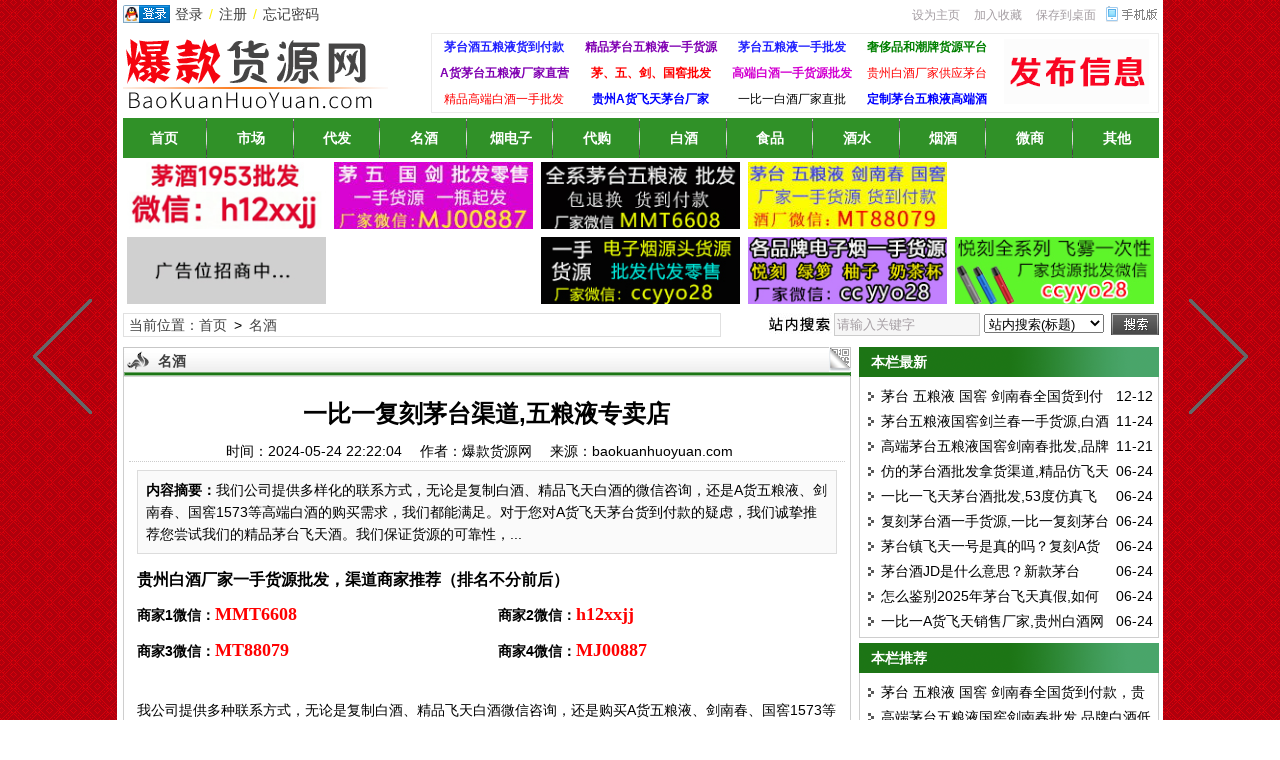

--- FILE ---
content_type: text/html
request_url: https://baokuanhuoyuan.com/shechipin/202405/19004.html
body_size: 8826
content:
<!DOCTYPE html>
<html class="site_show">
<head>
	<meta http-equiv="Content-Type" content="text/html; charset=utf-8" />
	<meta http-equiv="X-UA-Compatible" content="IE=Edge,chrome=1" />
	<title>一比一复刻茅台渠道,五粮液专卖店-名酒-爆款货源网</title>
	<meta name="keywords" content="一比一复刻茅台,茅台酒,白酒,茅台,飞天茅台,专业白酒" />
	<meta name="description" content="我们公司提供多样化的联系方式，无论是复制白酒、精品飞天白酒的微信咨询，还是A货五粮液、剑南春、国窖1573等高端白酒的购买需求，我们都能满足。对于您对A货飞天茅台货到付款的疑虑，我们诚挚推荐您尝试我们的精品茅台飞天酒。我们保证货源的可靠性，..." />
	<meta http-equiv="Cache-Control" content="no-transform" />
	<meta http-equiv="Cache-Control" content="no-siteapp" />
	<meta name="applicable-device" content="pc" />
	<meta http-equiv="mobile-agent" content="format=xhtml; url=https://m.baokuanhuoyuan.com/shechipin/202405/19004.html" />
	<meta http-equiv="mobile-agent" content="format=html5; url=https://m.baokuanhuoyuan.com/shechipin/202405/19004.html" />
	<meta http-equiv="mobile-agent" content="format=wml; url=https://m.baokuanhuoyuan.com/shechipin/202405/19004.html" />
	<link rel="alternate" media="only screen and(max-width: 640px)" href="https://m.baokuanhuoyuan.com/shechipin/202405/19004.html" />
	<meta property="og:type" content="article" />
	<meta property="og:site_name" content="爆款货源网" />
	<meta property="og:title" content="一比一复刻茅台渠道,五粮液专卖店" />
	<meta property="og:url" content="https://baokuanhuoyuan.com/shechipin/202405/19004.html" />
	<meta property="og:image" content="https://pic.baokuanhuoyuan.com/202405/64bhsnduf4ipv.jpg" />
	<meta property="og:description" content="我们公司提供多样化的联系方式，无论是复制白酒、精品飞天白酒的微信咨询，还是A货五粮液、剑南春、国窖1573等高端白酒的购买需求，我们都能满足。对于您对A货飞天茅台货到付款的疑虑，我们诚挚推荐您尝试我们的精品茅台飞天酒。我们保证货源的可靠性，..." />
	<meta property="og:keywords" content="一比一复刻茅台,茅台酒,白酒,茅台,飞天茅台,专业白酒" />
	<meta property="og:release_date" content="2024-05-24 22:22:04" />

	<link rel="icon" href="../../favicon.ico" type="image/x-icon" />
	<link rel="shortcut icon" href="../../favicon.ico" type="image/x-icon" />
	    <script src="https://baokuanhuoyuan.com/data.php"></script>
	<script language="javascript" type="text/javascript">
	var webTypeName='show';
	var webDataID='0';
	var dbPathPart='../';
	var webPathPart='../../';
	var jsPathPart='../../';
	var wapUrl='https://m.baokuanhuoyuan.com/shechipin/202405/19004.html';
	</script>
	<script language="javascript" type="text/javascript" src="../../js/inc/jquery.min.js?v=6.30"></script>
	<script language="javascript" type="text/javascript" src="../../js/inc/common.js?v=6.30"></script>
	<script language="javascript" type="text/javascript" src="../../cache/js/configJs.js?v=6.30&v2=20251120133029"></script>
	<script language="javascript" type="text/javascript" src="../../cache/js/OTca.js?v=20260126221329"></script>

	<link rel="stylesheet" href="../../template/default2016/skin/def_black/style.css?v=6.30" type="text/css" media="all" id="webSkin" />
	<link rel="stylesheet" href="../../template/default2016/skin/navMenu12.css?v=6.30" type="text/css" media="all" />
	<link rel="stylesheet" href="../../cache/web/site.css?v=6.30" type="text/css" media="all" />

	
	
</head>
<body style="background: URL(../../beijing.gif) repeat;">



<a name="toTop"></a>
<div class="htmlBodyTop">
<div class="topBody">
	<div class="topMenu list">
	<ul>
		<li class="a list">
			<ul>
				<li>
					<span id="topUserBox"></span>
				</li>
			</ul>
		</li>
		<li class="b">
			<a href="https://m.baokuanhuoyuan.com/" target="_blank" onclick='SetCookie("wap_otcms","wap");document.location.href="../../selWapPc.php?go=wap&goUrl=https%3A%2F%2Fm.baokuanhuoyuan.com%2F";return false;'><img id="topWapBtn" src="../../inc_img/wap2.gif" alt="WAP手机版" /></a>
						&ensp;&ensp;<a href="javascript:void(0);" id="setHomeA" onclick="SetHome($id('setHomeA'),document.location.href);return false;" style=""  class="topMenuClass ">设为主页</a>&ensp;&ensp;<a href="javascript:void(0);" onclick="AddFavorite(document.location.href,document.title);return false;" style=""  class="topMenuClass ">加入收藏</a>&ensp;&ensp;<a href="javascript:void(0);" onclick="document.location.href='../../deal.php?mudi=desktopUrl';return false;" style=""  class="topMenuClass ">保存到桌面</a>
		</li>
	</ul>
		<span id='wapQrBox' style='width:152px;position:relative;float:right;z-index:99999;display:none;'></span>
	</div>
	<div class="clr"></div>
</div>
</div>

<div class="htmlBody">
<div class="topBody">
	<div class="topLogo list">
					<ul>
				<li class="a"><a href="../../"><img src="../../template/default2016/logo.png" alt="爆款货源网" title="爆款货源网" class="logoImg" /></a></li><li class="caClass bc"><div class="ca21Style"><script type="text/javascript">OTca("ot021");</script></div></li>
			</ul>
			</div><div class="clr"></div>

			<div class="mainMenu">
			<ul class="topnav">
<li class="b" navNum="12">
						<div class="itemMenu"><a href="../../" target="_self" style="">首页</a></div></li><li class="c">&ensp;</li>
<li class="b" navNum="19">
						<div class="itemMenu"><a href="../../news/list_19.html" target="_self" style="">市场</a></div></li><li class="c">&ensp;</li>
<li class="b" navNum="18">
						<div class="itemMenu"><a href="../../news/list_18.html" target="_self" style="">代发</a></div></li><li class="c">&ensp;</li>
<li class="b" navNum="4">
						<div class="itemMenu"><a href="../../news/list_4.html" target="_self" style="">名酒</a></div></li><li class="c">&ensp;</li>
<li class="b" navNum="17">
						<div class="itemMenu"><a href="../../news/list_17.html" target="_self" style="">烟电子</a></div></li><li class="c">&ensp;</li>
<li class="b" navNum="5">
						<div class="itemMenu"><a href="../../news/list_5.html" target="_self" style="">代购</a></div></li><li class="c">&ensp;</li>
<li class="b" navNum="6">
						<div class="itemMenu"><a href="../../news/list_6.html" target="_self" style="">白酒</a></div></li><li class="c">&ensp;</li>
<li class="b" navNum="7">
						<div class="itemMenu"><a href="../../news/list_7.html" target="_self" style="">食品</a></div></li><li class="c">&ensp;</li>
<li class="b" navNum="9">
						<div class="itemMenu"><a href="../../news/list_9.html" target="_self" style="">酒水</a></div></li><li class="c">&ensp;</li>
<li class="b" navNum="10">
						<div class="itemMenu"><a href="../../news/list_10.html" target="_self" style="">烟酒</a></div></li><li class="c">&ensp;</li>
<li class="b" navNum="15">
						<div class="itemMenu"><a href="../../news/list_15.html" target="_self" style="">微商</a></div></li><li class="c">&ensp;</li>
<li class="b" navNum="11">
						<div class="itemMenu"><a href="../../news/list_11.html" target="_self" style="">其他</a></div></li>
			</ul>
			<div class="clr"></div>
		</div>
	
	<div class="clr"></div>
</div>
</div>




<div class="htmlBody"><div class="clr"></div>
<div class="topBody">
	<div class="caClass">
		<div class="ca3Style"><script type="text/javascript">OTca("ot003");</script></div>
		
		<div class="ca4Style"><script type="text/javascript">OTca("ot004");</script></div>
	</div>
	<div class="clr"></div>
	
</div>
</div>

<div class="htmlBody"><div class="clr"></div>
<div class="topBody">
	<div class="searchBox list">
	<ul>
		<li class="a">
			<span class="font2_1 pointFontClass">当前位置：</span><a href="../../">首页</a>&ensp;&gt;&ensp;<a href="../../news/list_4.html" target="_self">名酒</a>
		</li>
		<li class="b">
			<div>
			<form id="referForm" name="referForm" method="get" action="" onsubmit="return CheckRefForm()">
			<input type="hidden" id="mudi2" name="mudi2" value="refer" />
			<input type="button" class="searchImg button" value="" />
			<input type="text" id="refContent" name="refContent" class="searchInput" value="" />
			<select id="refMode" name="refMode" class="searchSelect" style="width:120px;">
				<option value="theme">站内搜索(标题)</option>
			</select>
			<input type="submit" class="searchBtn button" value="" />
			</form>
			</div>
			
		</li>
	</ul>
	</div>
	<div class="clr"></div>

	
</div>
</div>
<div class="clr"></div>
<div class="htmlBody">
<div class="height10"></div>
<div class="clr"></div>

<input type="hidden" id="contentImgMaxWidth" name="contentImgMaxWidth" value="693" />
<div class="mainBody">
	<div class="areaL subWebLR">
		<div class="pageBox">
		<dl>
			<dt id='areaName'>
								<div class="right pointer"><img src="../../inc_img/qrcode2.png" id="newsQRcodeBtn" /></div>
								名酒
			</dt>
			<dd class="webBox">
				<span id='newsQrBox' style='width:170px;position:relative;float:right;z-index:99999;display:none;'></span>
				
			<input type="hidden" id="dataType" name="dataType" value="news" />
			<input type="hidden" id="isReply" name="isReply" value="1" />
			<input type="hidden" id="infoID" name="infoID" value="19004" />
			<input type="hidden" id="isUserCheck" name="isUserCheck" value="0" />
			<input type="hidden" id="isEnc" name="isEnc" value="0" />
			<input type="hidden" id="voteMode" name="voteMode" value="2" />
			<input type="hidden" id="pageValue" name="pageValue" value="1" />
			
				<div class="a">
					<h1>一比一复刻茅台渠道,五粮液专卖店</h1>
					<div class="addi2">
						时间：2024-05-24 22:22:04&ensp;&ensp;						作者：爆款货源网&ensp;&ensp;						来源：baokuanhuoyuan.com&ensp;&ensp;																	</div>
					<div class="clr"></div>
				</div>

				<script language="javascript" type="text/javascript">AjaxGetDeal("../../deal_js.php?mudi=newsDeal&dataID=19004&isNoReturn=0");</script>
				<div style="margin:2px 0 0 0 auto; width:716px; overflow:hidden; text-align:center;" class="caClass"><div class="ca16Style"><script type="text/javascript">OTca("ot016");</script></div></div>
				<div class="clr"></div>
				<div class="b">
										<div class="note">
						<b>内容摘要：</b>我们公司提供多样化的联系方式，无论是复制白酒、精品飞天白酒的微信咨询，还是A货五粮液、剑南春、国窖1573等高端白酒的购买需求，我们都能满足。对于您对A货飞天茅台货到付款的疑虑，我们诚挚推荐您尝试我们的精品茅台飞天酒。我们保证货源的可靠性，...
					</div>
					
					<div><table style="width:100%;" cellpadding="0" cellspacing="0" border="0" class="ke-zeroborder" bordercolor="#000000">
	<tbody>
		<tr>
			<td colspan="2">
				<strong><span style="font-size:16px;">贵州白酒厂家一手货源批发，渠道商家推荐（排名不分前后）</span></strong> 
			</td>
		</tr>
		<tr>
			<td>
				<strong>商家1微信：<span style="font-size:18px;color:#FF0000;"><strong style="font-family:simsun, &quot;white-space:normal;">MMT6608</strong></span></strong> 
			</td>
			<td>
				<strong>商家2微信：<span style="font-size:18px;color:#FF0000;"><strong style="font-family:simsun, &quot;white-space:normal;">h12xxjj</strong></span> </strong> 
			</td>
		</tr>
		<tr>
			<td>
				<strong>商家3微信：<span style="font-size:18px;color:#FF0000;"><strong style="font-family:simsun, &quot;white-space:normal;">MT88079</strong></span></strong> 
			</td>
			<td>
				<strong>商家4微信：<span style="font-size:18px;color:#FF0000;"><strong style="font-family:simsun, &quot;white-space:normal;">MJ00887</strong></span> </strong> 
			</td>
		</tr>
	</tbody>
</table>
<br /></div>
					<div style="float:left; text-align:center;" class="caClass ca17Style"><script type="text/javascript">OTca("ot017");</script></div>

					<div id="newsContent"><div><p>我公司提供多种联系方式，无论是复制白酒、精品飞天白酒微信咨询，还是购买A货五粮液、剑南春、国窖1573等高端白酒，我们都能满足需求。对您对A货飞天茅台货到付款的疑虑，我们真诚推荐您尝试我们的精品茅台飞天酒。确保货源的可靠性，一比一复制，口感上乘，价格合理。我们提供第一手货源，支持货到付款，让您无忧购物。</p><br><p>我公司专业供应各种高端白酒、厂家推广、第一手供应和批发零售业务。我们始终坚持价格优惠的原则，确保您以最实惠的价格购买您最喜欢的白酒。在购买白酒时，选择可靠的白酒网站或正式渠道非常重要。我们承诺为您提供最好的产品和最真实的口味。</p><br><p>我们的价格是整个网络中最具竞争力的，味道是最真实的。我们始终坚持货到付款的支付方式，让您购物更加放心。每瓶酒都以批发价出售，让您享受到真正的好处。如果您有任何问题或需要，请随时联系我们，我们将竭诚为您解答，并给您带来意想不到的惊喜。</p><br><p><img src='https://pic.baokuanhuoyuan.com/202405/64bhsnduf4ipv.jpg' alt='一比一复刻茅台渠道,五粮液专卖店' title="一比一复刻茅台渠道,五粮液专卖店"  /></p><br><h3>一比一复刻茅台渠道,五粮液专卖店</h3><p>茅台的受欢迎程度逐年上升，特别是在高端白酒市场，茅台的地位是不可动摇的。然而，市场上有许多茅台的仿制品，价格更令人惊叹。因此，我们的茅台工厂已经成为您值得信赖的选择。我们不仅有真正的茅台供应，而且有令人兴奋的折扣价格，让您的购买体验更加愉快。</p><br><p>1. 一比一货飞天茅台一手货源厂家，加我微信出厂价拿酒</p><p>我们是一家拥有多年生产经验和精湛工艺的专业茅台厂家。我们严格控制每一道生产工序，确保茅台出厂质量上乘。我们为每一位客户提供最好的产品和服务，让您的购物体验更加愉快。</p><br><p>2. 我们的优势</p><p>a. 质量保证我们有一个正式的采购渠道，所有的产品都来自茅台酒厂，以确保高质量。我们严格控制每一个生产过程，确保茅台酒符合国家标准和行业标准。</p><br><p>b. 价格实惠。我们实行厂家直销模式，节省了中间环节的成本，使我们的价格更加实惠。我们还提供全国邮政支付服务，这样您就不必担心运费。</p><br><p>c. 我们拥有丰富的茅台资源，以确保足够的供应，不需要等待订单周期。我们的供应速度非常快，以确保您能够及时获得所需的茅台。</p><br><p>d. 我们支持代理模式，您不需要一次购买大量的产品，您可以根据自己的需要随时下订单。我们为您提供完善的物流服务，以确保您的订单能够快速、安全地交付。</p><br><div id="newsEncCont"></div></div></div>
					<div class="clr"></div>
					<!-- <div style="padding:10px 0;">来源：<a href="https://baokuanhuoyuan.com/shechipin/202405/19004.html" target="blank">https://baokuanhuoyuan.com/shechipin/202405/19004.html</a>，欢迎转载分享。</div> -->

					<div><table style="width:100%;" cellpadding="0" cellspacing="0" border="0" class="ke-zeroborder" bordercolor="#000000">
	<tbody>
		<tr>
			<td colspan="2">
				<strong><span style="font-size:16px;">贵州白酒厂家一手货源批发，渠道商家推荐（排名不分前后）</span></strong> 
			</td>
		</tr>
		<tr>
			<td>
				<strong>商家1微信：<span style="font-size:18px;color:#FF0000;"><strong style="font-family:simsun, &quot;white-space:normal;">MMT6608</strong></span></strong> 
			</td>
			<td>
				<strong>商家2微信：<span style="font-size:18px;color:#FF0000;"><strong style="font-family:simsun, &quot;white-space:normal;">h12xxjj</strong></span> </strong> 
			</td>
		</tr>
		<tr>
			<td>
				<strong>商家3微信：<span style="font-size:18px;color:#FF0000;"><strong style="font-family:simsun, &quot;white-space:normal;">MT88079</strong></span></strong> 
			</td>
			<td>
				<strong>商家4微信：<span style="font-size:18px;color:#FF0000;"><strong style="font-family:simsun, &quot;white-space:normal;">MJ00887</strong></span> </strong> 
			</td>
		</tr>
	</tbody>
</table>
<br /></div><a class="pagePrev" href="../../shechipin/202405/19003.html" title="复刻飞天茅台厂家直销,洋河特曲复古版"></a><a class="pageNext" href="../../shechipin/202405/19005.html" title="一比一贵州茅台酒批发厂家,茅台一手货源"></a>
					<div style="margin:0 auto; width:700px; overflow:hidden; text-align:center;" class="caClass"><div class="ca10Style"><script type="text/javascript">OTca("ot010");</script></div></div><br />

					<div class="mark">
						<span class="font2_2">标签：</span><a href="../../tag/%E4%B8%80%E6%AF%94%E4%B8%80%E5%A4%8D%E5%88%BB%E8%8C%85%E5%8F%B0" class="font1_2d" target="_blank">一比一复刻茅台</a>&ensp;&ensp;<a href="../../tag/%E8%8C%85%E5%8F%B0%E9%85%92" class="font1_2d" target="_blank">茅台酒</a>&ensp;&ensp;<a href="../../tag/%E7%99%BD%E9%85%92" class="font1_2d" target="_blank">白酒</a>&ensp;&ensp;<a href="../../tag/%E8%8C%85%E5%8F%B0" class="font1_2d" target="_blank">茅台</a>&ensp;&ensp;<a href="../../tag/%E9%A3%9E%E5%A4%A9%E8%8C%85%E5%8F%B0" class="font1_2d" target="_blank">飞天茅台</a>&ensp;&ensp;<a href="../../tag/%E4%B8%93%E4%B8%9A%E7%99%BD%E9%85%92" class="font1_2d" target="_blank">专业白酒</a>&ensp;&ensp;
												<div class="clr"></div>
					</div>
				</div>

									<div id="voteBox" class="d list">
												</div>
					<div style="margin:0 auto; width:700px; overflow:hidden; text-align:center;" class="caClass"><div class="ca24Style"><script type="text/javascript">OTca("ot024");</script></div></div>
					<div class="clr"></div>
								
									<div class="c">
						上一篇：<a href="../../shechipin/202405/19003.html">复刻飞天茅台厂家直销,洋河特曲复古版</a><br />
						下一篇：<a href="../../shechipin/202405/19005.html">一比一贵州茅台酒批发厂家,茅台一手货源</a>
					</div>
							</dd>
		</dl>
		</div>
		<div class="clr"></div>

					<div style="width:728px; overflow:hidden; text-align:center;" class="caClass"><div class="ca25Style"><script type="text/javascript">OTca("ot025");</script></div></div>
			<div class="clr"></div>
			<div class="markBox">
			<dl>
				<dt>相关文章</dt>
				<dd class="listArrow3">
					<ul>
						
					<li>
						<div class="fr">&ensp;05-24</div>
						<a href="../../shechipin/202405/19013.html" class="font1_1" style="" target="_blank" title="一比一精品茅台货源商家,国窖1573酒怎样">一比一精品茅台货源商家,国窖1573酒怎样</a>
					</li>
					
					<li>
						<div class="fr">&ensp;05-20</div>
						<a href="../../shechipin/202405/19012.html" class="font1_1" style="" target="_blank" title="一比一贵州茅台酒厂家直销,洋河酒新品发布会">一比一贵州茅台酒厂家直销,洋河酒新品发布会</a>
					</li>
					
					<li>
						<div class="fr">&ensp;05-20</div>
						<a href="../../shechipin/202405/19011.html" class="font1_1" style="" target="_blank" title="复刻飞天白酒货源批发,飞天53度500ml贵州茅台酒酱香型白酒单瓶装">复刻飞天白酒货源批发,飞天53度500ml贵州茅台酒酱香型白酒单瓶装</a>
					</li>
					
					<li>
						<div class="fr">&ensp;05-20</div>
						<a href="../../shechipin/202405/19010.html" class="font1_1" style="" target="_blank" title="一比一复刻飞天茅台货源厂家,国窖1573每瓶多少钱">一比一复刻飞天茅台货源厂家,国窖1573每瓶多少钱</a>
					</li>
					
					<li>
						<div class="fr">&ensp;05-20</div>
						<a href="../../shechipin/202405/19009.html" class="font1_1" style="" target="_blank" title="复刻飞天白酒批发厂家,复刻国窖批发">复刻飞天白酒批发厂家,复刻国窖批发</a>
					</li>
					
					<li>
						<div class="fr">&ensp;05-20</div>
						<a href="../../shechipin/202405/19008.html" class="font1_1" style="" target="_blank" title="一比一贵州茅台酒53度批发渠道,A货飞天茅台">一比一贵州茅台酒53度批发渠道,A货飞天茅台</a>
					</li>
					
					<li>
						<div class="fr">&ensp;05-20</div>
						<a href="../../shechipin/202405/19007.html" class="font1_1" style="" target="_blank" title="一比一复刻茅台拿货渠道,正品五粮液多少钱一瓶 52度价格表">一比一复刻茅台拿货渠道,正品五粮液多少钱一瓶 52度价格表</a>
					</li>
					
					<li>
						<div class="fr">&ensp;05-20</div>
						<a href="../../shechipin/202405/19006.html" class="font1_1" style="" target="_blank" title="一比一生肖茅台渠道,贵州飞天茅台酒多少钱一瓶">一比一生肖茅台渠道,贵州飞天茅台酒多少钱一瓶</a>
					</li>
					
					</ul>
				</dd>
			</dl>
			</div>
			<div class="clr"></div>
		
					<div style="width:728px; overflow:hidden; text-align:center;" class="caClass"><div class="ca26Style"><script type="text/javascript">OTca("ot026");</script></div></div>
			<div class="clr"></div>
			<a id="scroll_reply" name="scroll_reply"></a>
			<a id="backAjaxNavHeader" href="#scroll_reply"></a>
			<div class="replyBox">
			<dl>
				<dt>相关评论</dt>
				<dd>
																<div id="lastReplyBox"></div>
					<div id="replyList"></div>

					<div class="height10"></div>
					<div class="clr"></div>
											<div id="replyWrite"></div>
															</dd>
			</dl>
			</div>
			<div class="clr"></div>
			</div>
	<div class="areaR">

		<div class="caClass rightCa0 ca11Style"><script type="text/javascript">OTca("ot011");</script></div>
<div class="clr"></div>


	<div class="typeBox">
	<dl>
		<dt>本栏最新</dt>
		<dd class="listArrow1">
			<ul>
				<ul>

						<li>
							<div class="fr font1_1 defFontClass">&ensp;12-12</div><a href="../../muying/202311/14531.html" class="font1_1" style="" target="_blank" title="茅台 五粮液 国窖 剑南春全国货到付款，贵州茅台全系列厂家批发">茅台 五粮液 国窖 剑南春全国货到付款，贵州茅台全系列厂家批发</a>
						</li>
						
						<li>
							<div class="fr font1_1 defFontClass">&ensp;11-24</div><a href="../../jiushui/202107/2619.html" class="font1_1" style="" target="_blank" title="茅台五粮液国窖剑兰春一手货源,白酒厂家直销全国发货免运费">茅台五粮液国窖剑兰春一手货源,白酒厂家直销全国发货免运费</a>
						</li>
						
						<li>
							<div class="fr font1_1 defFontClass">&ensp;11-21</div><a href="../../qita/202212/12132.html" class="font1_1" style="" target="_blank" title="高端茅台五粮液国窖剑南春批发,品牌白酒低价供应 一手货源 顺丰包邮">高端茅台五粮液国窖剑南春批发,品牌白酒低价供应 一手货源 顺丰包邮</a>
						</li>
						
						<li>
							<div class="fr font1_1 defFontClass">&ensp;06-24</div><a href="../../shechipin/202506/23555.html" class="font1_1" style="" target="_blank" title="仿的茅台酒批发拿货渠道,精品仿飞天批发一手货源">仿的茅台酒批发拿货渠道,精品仿飞天批发一手货源</a>
						</li>
						
						<li>
							<div class="fr font1_1 defFontClass">&ensp;06-24</div><a href="../../shechipin/202506/23557.html" class="font1_1" style="" target="_blank" title="一比一飞天茅台酒批发,53度仿真飞天茅台一手货源">一比一飞天茅台酒批发,53度仿真飞天茅台一手货源</a>
						</li>
						
						<li>
							<div class="fr font1_1 defFontClass">&ensp;06-24</div><a href="../../shechipin/202506/23562.html" class="font1_1" style="" target="_blank" title="复刻茅台酒一手货源,一比一复刻茅台酒批发">复刻茅台酒一手货源,一比一复刻茅台酒批发</a>
						</li>
						
						<li>
							<div class="fr font1_1 defFontClass">&ensp;06-24</div><a href="../../shechipin/202506/23554.html" class="font1_1" style="" target="_blank" title="茅台镇飞天一号是真的吗？复刻A货飞天茅台酒和正品有什么区别">茅台镇飞天一号是真的吗？复刻A货飞天茅台酒和正品有什么区别</a>
						</li>
						
						<li>
							<div class="fr font1_1 defFontClass">&ensp;06-24</div><a href="../../shechipin/202506/23556.html" class="font1_1" style="" target="_blank" title="茅台酒JD是什么意思？新款茅台1935剑南春专卖店供货">茅台酒JD是什么意思？新款茅台1935剑南春专卖店供货</a>
						</li>
						
						<li>
							<div class="fr font1_1 defFontClass">&ensp;06-24</div><a href="../../shechipin/202506/23561.html" class="font1_1" style="" target="_blank" title="怎么鉴别2025年茅台飞天真假,如何鉴定茅台飞天真假">怎么鉴别2025年茅台飞天真假,如何鉴定茅台飞天真假</a>
						</li>
						
						<li>
							<div class="fr font1_1 defFontClass">&ensp;06-24</div><a href="../../shechipin/202506/23553.html" class="font1_1" style="" target="_blank" title="一比一A货飞天销售厂家,贵州白酒网a货茅台质量有保障">一比一A货飞天销售厂家,贵州白酒网a货茅台质量有保障</a>
						</li>
						</ul>

			</ul>
		</dd>
	</dl>
	</div>
	<div class="clr"></div>

	<div class="height5"></div>
	<div class="clr"></div>
	<div class="caClass rightCa0 ca15Style"><script type="text/javascript">OTca("ot015");</script></div>

	<div class="typeBox">
	<dl>
		<dt>本栏推荐</dt>
		<dd class="listArrow1">
			<ul>
				<ul>

						<li>
							<a href="../../muying/202311/14531.html" class="font1_1" style="" target="_blank" title="茅台 五粮液 国窖 剑南春全国货到付款，贵州茅台全系列厂家批发">茅台 五粮液 国窖 剑南春全国货到付款，贵州茅台全系列厂家批发</a>
						</li>
						
						<li>
							<a href="../../qita/202212/12132.html" class="font1_1" style="" target="_blank" title="高端茅台五粮液国窖剑南春批发,品牌白酒低价供应 一手货源 顺丰包邮">高端茅台五粮液国窖剑南春批发,品牌白酒低价供应 一手货源 顺丰包邮</a>
						</li>
						</ul>

			</ul>
		</dd>
	</dl>
	</div>
	<div class="clr"></div>

	<div class="height5"></div>
	<div class="clr"></div>

	<div class="typeBox">
	<dl>
		<dt>阅读排行</dt>
		<dd class="listArrow1">
			<ul>
				<ul>

						<li>
							<a href="../../shechipin/202111/8649.html" class="font1_1" style="" target="_blank" title="奢侈品手表最高品质货源推荐给大家,十年工厂老店">奢侈品手表最高品质货源推荐给大家,十年工厂老店</a>
						</li>
						
						<li>
							<a href="../../shechipin/202111/8968.html" class="font1_1" style="" target="_blank" title="8款最贵的爱马仕包包价格一览表">8款最贵的爱马仕包包价格一览表</a>
						</li>
						
						<li>
							<a href="../../shechipin/202111/8959.html" class="font1_1" style="" target="_blank" title="80款LV全系列包包价格一览表">80款LV全系列包包价格一览表</a>
						</li>
						
						<li>
							<a href="../../shechipin/202506/23561.html" class="font1_1" style="" target="_blank" title="怎么鉴别2025年茅台飞天真假,如何鉴定茅台飞天真假">怎么鉴别2025年茅台飞天真假,如何鉴定茅台飞天真假</a>
						</li>
						
						<li>
							<a href="../../shechipin/202111/8977.html" class="font1_1" style="" target="_blank" title="夜光手表是什么梗来着？夜光手表很荤的段子">夜光手表是什么梗来着？夜光手表很荤的段子</a>
						</li>
						
						<li>
							<a href="../../shechipin/202107/2345.html" class="font1_1" style="" target="_blank" title="纯银银饰品诚招代理批发商">纯银银饰品诚招代理批发商</a>
						</li>
						
						<li>
							<a href="../../shechipin/202111/8966.html" class="font1_1" style="" target="_blank" title="三款欧米茄手表价格一览表">三款欧米茄手表价格一览表</a>
						</li>
						
						<li>
							<a href="../../shechipin/202109/5123.html" class="font1_1" style="" target="_blank" title="阿玛尼手表三个按钮怎么用，阿玛尼手表三个按钮有什么用？">阿玛尼手表三个按钮怎么用，阿玛尼手表三个按钮有什么用？</a>
						</li>
						
						<li>
							<a href="../../shechipin/202111/8947.html" class="font1_1" style="" target="_blank" title="广州包包工厂一般在哪里拿货？广州包包工厂联系方式">广州包包工厂一般在哪里拿货？广州包包工厂联系方式</a>
						</li>
						
						<li>
							<a href="../../shechipin/202111/8998.html" class="font1_1" style="" target="_blank" title="柏高手表是世界名表吗？世界排名第几？">柏高手表是世界名表吗？世界排名第几？</a>
						</li>
						</ul>

			</ul>
		</dd>
	</dl>
	</div>
	<div class="clr"></div>

	<div class="height5"></div>
	<div class="clr"></div>

<div class="well sidebar">
	<div class="typeBox">
	<dl>
		<dt>标签云</dt>
		<dd class="listArrow1">
			<div class="tagCloud"><a href="../../tag/6%E7%93%B6%E8%8C%85%E5%8F%B0" target="_blank" title="6瓶茅台">6瓶茅台</a><a href="../../tag/%E5%90%8D%E9%85%92%E9%A3%9E%E5%A4%A9%E9%85%92" target="_blank" title="名酒飞天酒">名酒飞天酒</a><a href="../../tag/2007%E5%B9%B4%E8%8C%85%E5%8F%B0" target="_blank" title="2007年茅台">2007年茅台</a><a href="../../tag/%E9%AB%98%E6%A1%A3%E9%80%81%E7%A4%BC" target="_blank" title="高档送礼">高档送礼</a><a href="../../tag/2025%E5%B9%B4%E8%8C%85%E5%8F%B0" target="_blank" title="2025年茅台">2025年茅台</a><a href="../../tag/%E4%B8%AD%E5%9B%BD%E7%99%BD%E9%85%92%E4%B8%93%E6%9F%9C%E9%85%92" target="_blank" title="中国白酒专柜酒">中国白酒专柜酒</a><a href="../../tag/%E4%B8%80%E6%89%8B%E8%8C%85%E5%8F%B0%E9%85%92%E6%8B%BF" target="_blank" title="一手茅台酒拿">一手茅台酒拿</a><a href="../../tag/%E8%B4%B5%E5%B7%9E%E5%A4%8D%E5%88%BB%E9%A3%9E%E5%A4%A9%E8%8C%85%E5%8F%B0" target="_blank" title="贵州复刻飞天茅台">贵州复刻飞天茅台</a><a href="../../tag/53%E5%BA%A6%E8%B4%B5%E5%B7%9E%E8%8C%85%E5%8F%B0%E9%85%92" target="_blank" title="53度贵州茅台酒">53度贵州茅台酒</a><a href="../../tag/%E9%AB%98%E7%AB%AF%E5%A4%8D%E5%88%BB%E9%A3%9E%E5%A4%A9%E8%8C%85" target="_blank" title="高端复刻飞天茅">高端复刻飞天茅</a><a href="../../tag/%E8%B4%B5%E5%B7%9E%E8%8C%85%E5%8F%B0%E9%85%92%E8%B4%B5%E5%B7%9E" target="_blank" title="贵州茅台酒贵州">贵州茅台酒贵州</a><a href="../../tag/%E7%B2%BE%E5%93%81%E5%A4%8D%E5%88%BB%E7%99%BD%E9%85%92a" target="_blank" title="精品复刻白酒a">精品复刻白酒a</a><a href="../../tag/%E9%85%92%E7%93%B6%E5%AE%98%E6%96%B9" target="_blank" title="酒瓶官方">酒瓶官方</a><a href="../../tag/%E5%A4%8D%E5%88%BB%E7%99%BD%E9%85%92a%E8%B4%A7%E9%A3%9E" target="_blank" title="复刻白酒a货飞">复刻白酒a货飞</a><a href="../../tag/%E4%B8%93%E4%B8%9A%E5%A4%8D%E5%88%BB%E9%A3%9E%E5%A4%A9%E8%8C%85" target="_blank" title="专业复刻飞天茅">专业复刻飞天茅</a><a href="../../tag/%E8%B4%B5%E5%B7%9E%E8%8C%85%E5%8F%B0%E4%B8%93%E6%9F%9C" target="_blank" title="贵州茅台专柜">贵州茅台专柜</a><a href="../../tag/%E9%A3%9E%E5%A4%A9%E8%8C%85%E5%8F%B0%E4%B8%80%E6%89%8B%E8%B4%A7" target="_blank" title="飞天茅台一手货">飞天茅台一手货</a><a href="../../tag/a%E8%B4%A753%E5%BA%A6%E9%A3%9E%E5%A4%A9%E8%8C%85%E5%8F%B0" target="_blank" title="a货53度飞天茅台">a货53度飞天茅台</a><a href="../../tag/%E5%A4%8D%E5%88%BB%E9%A3%9E%E5%A4%A9%E7%99%BD%E9%85%92%E8%B4%B5" target="_blank" title="复刻飞天白酒贵">复刻飞天白酒贵</a><a href="../../tag/%E8%B0%9C%E5%BA%95" target="_blank" title="谜底">谜底</a></div>
			<div class="clr"></div>
		</dd>
	</dl>
	</div>
	<div class="clr"></div>

<div class="floatWin caClass rightCa0 ca12Style">
	<script type="text/javascript">OTca("ot012");</script>
</div>
</div>
<script src="../../temp/stickUp.js"></script>
<script>
$('.navbar').stickUp({
    scrollHide:true
});
$('.sidebar').stickUp({zIndex:0});
</script>
<div class="clr"></div>
	</div>
	<div class="clr"></div>
</div>
</div>
<div class="clr"></div>

<div class="htmlBody">
<div class="mainBody">
	<a name="toBottom"></a>
	<div class="height1"></div>
	<div class="clr"></div>

	<div class="caClass ca13Style"><script type="text/javascript">OTca("ot013");</script></div><div class="clr"></div>
	
	

	<div class="height10"></div>
	<div class="clr"></div>

	<div class="bottomMenu">
		<a href="../../news/web_23.html" style="" class="font1_1">联系我们</a>
	</div>

	<div class="bottomLine"></div>
	<div class="bottomCopyright">
		<p>
	BaoKuanHuoYuan.com 爆款货源网 版权所有 站长QQ：<span style="text-wrap-mode:wrap;">3394771822</span>
</p>
<!--百度自动推送开始-->
<script>
(function(){
    var bp = document.createElement('script');
    var curProtocol = window.location.protocol.split(':')[0];
    if (curProtocol === 'https'){
   bp.src = 'https://zz.bdstatic.com/linksubmit/push.js';
  }
  else{
  bp.src = 'http://push.zhanzhang.baidu.com/push.js';
  }
    var s = document.getElementsByTagName("script")[0];
    s.parentNode.insertBefore(bp, s);
})();
</script>
<!--百度自动推送结束-->
<!--360自动推送开始-->
<script>
(function(){
var src = "https://s.ssl.qhres2.com/ssl/ab77b6ea7f3fbf79.js";
document.write('
<script src="' + src + '" id="sozz"><\/script>');
})();
</script>
<!--360自动推送结束-->&ensp;&ensp;<a href="https://beian.miit.gov.cn/" target="_blank">湘ICP备19026839号-4</a>
    </div>

</div>
<div class="clr"></div>
</div>

<span class="caClass ca19Style"><script type="text/javascript">OTca("ot019");</script></span>


				<script>
				(function(){
					var bp = document.createElement("script");
					var curProtocol = window.location.protocol.split(":")[0];
					if (curProtocol === "https") {
						bp.src = "https://zz.bdstatic.com/linksubmit/push.js";
					}
					else {
						bp.src = "http://push.zhanzhang.baidu.com/push.js";
					}
					var s = document.getElementsByTagName("script")[0];
					s.parentNode.insertBefore(bp, s);
				})();
				</script>


<script language="javascript" type="text/javascript" src="../../js/top.js?v=6.30"></script>
	<script language="javascript" type="text/javascript" src="../../js/replyAndMessage.js?v=6.30"></script>
<script language="javascript" type="text/javascript" src="../../js/newsShow.js?v=6.30"></script>
	
<script language='javascript' type='text/javascript'>JsWriteBottom();</script>



</body>
</html>
<!-- Html For 2026-01-26 23:00:03 -->

--- FILE ---
content_type: text/html; charset=UTF-8
request_url: https://baokuanhuoyuan.com/deal_js.php?mudi=newsDeal&dataID=19004&isNoReturn=0&_=1769646684824
body_size: 251
content:
/* +1 */

				try {
					document.getElementById("infoReadNum").innerHTML="97";
				}catch (e) {}
				try {
					document.getElementById("infoReplyNum").innerHTML="0";
				}catch (e) {}
				try {
					document.getElementById("replyBoxNum").innerHTML="0";
				}catch (e) {}
				$(function (){
					try {
						document.getElementById("infoReadNum").innerHTML="97";
					}catch (e) {}
					try {
						document.getElementById("infoReplyNum").innerHTML="0";
					}catch (e) {}
					try {
						document.getElementById("replyBoxNum").innerHTML="0";
					}catch (e) {}
				});
				

--- FILE ---
content_type: text/html; charset=UTF-8
request_url: https://baokuanhuoyuan.com/users.php?_=1769646684825
body_size: 361
content:

				<div id="uebox_img" class="left"><div class="left uebox_api"><a href="./api.php?mudi=login&dataID=1" target="_blank"><img src="./inc_img/api/qqSmall.png" alt="用QQ账号登录" style="margin-right:1px;" /></a></div></div>
				<div id="uebox_login" class="left"><a href="./users.php?mudi=login" class="font2_1" >登录</a></div>
				<div class="left" style="padding:0 6px;">/</div>
				<div id="uebox_reg" class="left"><a href="./users.php?mudi=reg" class="font2_1" >注册</a></div>		
				
						<div class="left" style="padding:0 6px;">/</div>
						<div id="uebox_miss" class="left" style="padding-right:12px;"><a href="./users.php?mudi=missPwd" class="font2_1" >忘记密码</a></div>
						

--- FILE ---
content_type: text/css
request_url: https://baokuanhuoyuan.com/template/default2016/skin/style.css
body_size: 4413
content:
/* V1.65_20160901 */

@import url(../../share.css);

h1, h2, h3, h4, h5, h6, ul, ol, dl, dt, dd, li, body, form, p { padding:0; margin:0; }
html	{ overflow-y:scroll; overflow-x:hidden; }	/* overflow-x:hidden;防止QQ客服右侧默认显示出现横向滚动条 */

img		{ border:0; }
ul, ol	{ list-style-type:none; }
input	{ font-size:13px; font-family:simsun,"Microsoft YaHei"; }
textarea	{ font-size:13px; font-family:simsun,"Microsoft YaHei"; line-height:1.2; }
a			{
	font-size:14px; color:#444;
}
a:link		{
	text-decoration:none;
}
a:visited	{
	text-decoration:none;
}
a:hover		{
	text-decoration:underline;
}
a:active	{
	text-decoration:none;
}



/* *** 通用布局样式 START *** */
body	{
	/* background:#ffffff url(default/top_bg.gif) repeat-x; */
	background-image: url(default/top_bg.gif), url(bg.png); 
	background-position: top, top; 
	background-repeat: repeat-x, repeat; 
	font-size:14px; color:#000000; line-height:1.2; font-family:simsun,"Microsoft YaHei",Arial;margin:0 auto;
}
#htmlBody,.htmlBody		{ width:1041px; text-align:center; margin:0 auto; padding:0 2px 0 3px; background:#ffffff repeat; }
.htmlBodyTop		{ width:1041px; text-align:center; margin:0 auto; padding:0 2px 0 3px; background:#ffffff repeat; }
#topBody,.topBody		{ width:1036px; margin:0 auto; text-align:left; }
#mainBody,.mainBody		{ width:1036px; margin:0 auto; text-align:left; }
#mainBody1,.mainBody1	{ width:1037px; margin:0 auto; text-align:left; }
#bottomBody,.bottomBody	{ width:1036px; margin:0 auto; text-align:left; }

.areaL	{ float:left; width:728px; padding-right:8px; overflow-x:hidden; }
.areaL1	{ float:left; width:300px; overflow-x:hidden; }
.areaL2	{ float:left; width:420px; margin-left:8px; overflow-x:hidden; }
.areaR	{ float:left; width:300px; overflow-x:hidden; }
.areaL2R{ float:left; width:662px; margin-left:8px; overflow-x:hidden; }

.listArrow0 ul		{ margin:0; padding:0; list-style:none; }
.listArrow0 ul li	{ line-height:2; overflow:hidden; height:25px; }
.listArrow1 ul		{ margin:0; padding:0; list-style:none; }
.listArrow1 ul li	{ background:url(default/arrow1.gif) no-repeat 0 8px; line-height:2; overflow:hidden; height:25px; padding-left:16px; }
.listArrow2 ul		{ margin:0; padding:0; list-style:none; }
.listArrow2 ul li	{ background:url(default/arrow2.gif) no-repeat 0 8px; line-height:2; overflow:hidden; height:25px; padding-left:18px; }
.listArrow3 ul		{ margin:0; padding:0; list-style:none; }
.listArrow3 ul li	{ background:url(default/arrow3.gif) no-repeat 0 8px; line-height:2; overflow:hidden; height:25px; padding-left:16px; }

.rightCa0	{ width:300px; overflow:hidden; }
.leftCa1	{ width:728px; overflow:hidden; }
.leftCa0	{ width:300px; overflow:hidden; }

.more	{ float:right; width:50px; height:100%; line-height:28px; }
.more a	{ float:left; width:100%; height:100%; }
/* *** 通用布局样式 END *** */





/* 页头样式 START */
.topMenu	{ height:28px;line-height:28px;/* overflow:hidden;*/ }
.topMenu ul	{ height:28px; overflow:hidden; }
.topMenu .a	{ float:left; width:400px; overflow:hidden; color:#bf3131;font-size:14px; }
.topMenu .a li	{ padding-right:20px; }
.topMenu .b	{ float:right; width:590px; overflow:hidden; text-align:right; }
.topFullLogo		{ width:100%; min-width:1036px; margin:0 auto; background:#ffffff url(default/top_bg.jpg); }
.topLogo		{ min-height:60px; }
.topLogo .a	{ float:left; width:308px; overflow:hidden; }
.topLogo .b	{ float:left; width:468px; overflow:hidden; }
.topLogo .c	{ float:left; width:260px; overflow:hidden; }
.topLogo .bc	{ float:left; width:728px; overflow:hidden; }

.mainMenu		{
	width:1036px;
}
.mainMenu .topnav		{
	width:1036px; height:40px; background:url(default/top_menuBg.gif) repeat-x top;
}
.mainMenu .topnav .itemMenu	{
	float:left; width:100%; height:40px; overflow:hidden;
}
.mainMenu .topnav a	{ font-size:14px; color:#ffffff; font-family:simsun,"Microsoft YaHei",Arial; text-decoration:none; }
.mainMenu .topnav a:hover { font-size:14px; color:#e2e0e0; font-family:simsun,"Microsoft YaHei",Arial; text-decoration:none; }
.mainMenu .topnav .a	{
	width:93px; line-height:40px; text-align:center; background:url(default/top_menuOver.gif) no-repeat;
}
.mainMenu .topnav .b	{
	width:93px; line-height:40px; text-align:center; background:none;
}
.mainMenu .topnav .c	{
	width:3px; height:40px; text-align:center; background:url(default/top_menuDz.gif) no-repeat; font-size:1px;
}

.fullMenu		{
	width:100%; min-width:1036px; margin:0 auto; background:url(default/top_menuFullBg.gif) repeat-x top;
}
.fullMenu .mainMenuBox		{
	width:1036px;margin:0 auto;
}
.fullMenu .topnav		{
	width:1036px; height:40px;
}
.fullMenu .topnav .itemMenu	{
	float:left; width:100%; height:40px; overflow:hidden;
}
.fullMenu .topnav a	{ font-size:14px; color:#ffffff; font-family:simsun,"Microsoft YaHei",Arial; text-decoration:none; }
.fullMenu .topnav a:hover { font-size:14px; color:#e2e0e0; font-family:simsun,"Microsoft YaHei",Arial; text-decoration:none; }
.fullMenu .topnav .a	{
	width:93px; line-height:40px; text-align:center; background:url(default/top_menuOver.gif) no-repeat;
}
.fullMenu .topnav .b	{
	width:93px; line-height:40px; text-align:center; background:none;
}
.fullMenu .topnav .c	{
	width:3px; height:40px; text-align:center; background:url(default/top_menuFullDz.gif) no-repeat; font-size:1px;
}



/* 页头菜单导航及其竖向下拉子菜单 */
.topnav li	{ float: left; position: relative; z-index:399; }
.topnav li ul.subnav {
	float:left; display:none;
	list-style:none; margin:0; padding:0;
	position: absolute; z-index:399; left:-2px; top:30px; width:94px;
	background:#b42727; border:1px solid #a60000;
	filter:alpha(opacity=95);
	-moz-opacity:0.95; /* Moz + FF */
	opacity: 0.95; /* 支持CSS3的浏览器（FF 1.5也支持）*/
}
.topnav li ul.subnav li{
	clear:both;
	margin:0; padding:0;
	width:94px;
}
.topnav li ul.subnav li a {
	float:left;
	width:94px;
	background:#b42727; color:#d6d5d5;
}
.topnav li ul.subnav li a:hover {
	background:#a61414; color:#ffffff;
}


/* 横向子菜单 */
.mainMenu .subMenu		{
	width:1036px; height:31px; overflow:hidden; background:url(top_menuSubBg.jpg) repeat-x top; color:#d1d8e1; font-size:14px;
}
.mainMenu .subMenu p	{
	height:22px; padding:9px 9px 0 9px;
}
.mainMenu .subMenu a	{
	font-size:14px; color:#6f6f6f; font-family:simsun,"Microsoft YaHei",Arial; text-decoration:none;
}
.mainMenu .subMenu a:hover {
	font-size:14px; color:#868586; font-family:simsun,"Microsoft YaHei",Arial; text-decoration:underline;
}

.searchBox	{ margin-top:5px; height:24px; }
.searchBox .a	{ width:596px; height:22px; line-height:22px; border:1px #e0e0e0 solid; text-indent:5px; }
.searchBox .b	{ width:438px; height:100%; }
.searchBox .b div	{ float:right; }
.searchBox .b .searchImg	{
	float:left; width:101px; height:21px; font-size:14px; font-weight:bold; line-height:21px; background:url(default/top_searchDz.gif);
}
.searchBox .b .searchInput	{
	border:1px #cccccc solid; background:#f6f6f6; width:140px; height:19px; line-height:19px;
}
.searchBox .b .searchSelect{
	margin-right:3px;
}
.searchBox .b .searchBtn	{
	width:48px; height:22px; background:url(default/top_searchBtn.gif); vertical-align:top;
}
/* 页头样式 END */





/* 最新消息 START */
.newBox		{ width:420px; }
.newBox dl	{  }
.newBox dt	{
	background:url(default/index_new.gif) no-repeat; height:30px; line-height:30px; overflow:hidden; font-size:14px; font-weight:bold; color:#ffffff; text-indent:12px;_padding-left:12px;
}
.newBox dt a{
	font-size:14px; font-weight:bold; color:#ffffff; text-decoration:none;
}
.newBox dd	{ width:408px; min-height:150px; padding:5px 5px 5px 5px;
	border:1px #cecece solid; border-top:none;
}
.newBox dd .headRow	{ line-height:1.4; margin:5px; padding:5px; border-bottom:1px #cccccc dotted; }
.newBox dd .note	{ color:#6f6f6f; font-size:12px; }
.newBox dd h1		{ margin:5px 0 7px 0; font-size:16px; color:#000000; text-align:center; height:22px; overflow:hidden; }
.newBox dd h1 a			{ font-size:16px; color:#000000; }
.newBox dd h1 a:hover	{ font-size:16px; color:#000000; }
.newBox2		{ width:728px; }
.newBox2 dt	{
	background:url(default/index_new2.gif) no-repeat;
}
.newBox2 dd		{ width:716px; }

/* 最新消息 END */


/* 精彩推荐 START */
.recomBox		{ width:300px; }
.recomBox dl	{  }
.recomBox dt	{
	background:url(default/index_recom.gif) no-repeat; height:30px; line-height:30px; overflow:hidden; font-size:14px; font-weight:bold; color:#ffffff; text-indent:12px;_padding-left:12px;
}
.recomBox dt a	{
	font-size:14px; font-weight:bold; color:#ffffff; text-decoration:none;
}
.recomBox dd	{
	width:288px; min-height:80px; padding:5px 5px 5px 5px;
	border:1px #cecece solid; border-top:none;
}
.recomBox .imgRow			{ margin-bottom:5px; }
.recomBox .imgRow .a		{ float:left; border:1px #e6e5e5 solid; width:100px; height:84px; overflow:hidden; margin:4px 4px 5px 4px; }
.recomBox .imgRow .a img	{ width:100px; height:84px; }
.recomBox .imgRow .b		{ float:left; width:170px; padding:3px; line-height:1.4; height:84px; overflow:hidden; font-size:12px; }
.recomBox .imgRow .b h2		{ font-size:14px; height:18px; margin-bottom:3px; overflow:hidden; }
.recomBox .imgRow .b span	{ color:#6f6f6f; font-size:12px; }
/* 精彩推荐 END */


/* 首页滚动图片 START */
.imgBox		{ width:1022px; height:135px; margin:0 auto; padding:6px; border:1px #cecece solid; text-align:left; }
.imgBox .a	{ float:left; width:125px; margin:5px; text-align:center; }
.imgBox .a img	{ width:119px; height:100px; border:1px #e6e5e5 solid; padding:1px; margin-bottom:3px; }
.imgBox .a div	{ width:119px; text-overflow:ellipsis; height:16px; overflow:hidden; margin:0 auto; }
/* 首页滚动图片 END */


/* 投票 START */
.voteItem		{ margin:8px 0 12px 0; }
.voteItem h3	{ font-size:14px; }
.voteItem div	{ margin:5px 0 5px 0;*margin:2px 0 2px 0; }
.voteBtn		{ margin-top:8px; text-align:center; }
/* 投票 END */


/* 次页全宽模式 START */
.itemBox0	{ float:left; width:1036px; }
.itemBox0 dl	{  }
.itemBox0 dt	{ background:url(default/item0.gif) no-repeat; height:30px; line-height:30px; overflow:hidden; font-size:14px; font-weight:bold; color:#cc0000; text-indent:35px;_padding-left:35px; }
.itemBox0 dt a	{
	font-size:14px; font-weight:bold; color:#ffffff; text-decoration:none;
}
.itemBox0 dd	{
	width:1024px; min-height:50px; padding:5px 5px 5px 5px;
	border:1px #cecece solid; border-top:none;
}
.itemBox0 dd dt	{ background:none; color:#000000; font-weight:normal;float:left; text-align:right; width:150px; padding-top:0px; height:20px; line-height:20px; text-indent:0px;_padding-left:0px; }
.itemBox0 dd dd	{ border:none;float:left; text-align:left;width:auto; min-height:20px; padding:0px; }
/* 次页全宽模式 END */


/* 次页728px宽模式 START */
.itemBox1	{ float:left; width:728px; margin:0 8px 8px 0; }
.itemBox1 dl	{  }
.itemBox1 dt	{
	background:url(item3more.gif) no-repeat; height:30px; line-height:30px; overflow:hidden; font-size:14px; font-weight:bold; color:#cc0000; text-indent:35px;_padding-left:35px;
}
.itemBox1 dt a	{
	font-size:14px; font-weight:bold; color:#ffffff; text-decoration:none;
}
.itemBox1 dd	{
	width:716px; min-height:90px; padding:5px 5px 5px 5px; 
	border:1px #cecece solid; border-top:none;
}
.itemBox1 .imgRow			{ float:left; width:344px; height:90px; overflow:hidden; margin-bottom:10px; }
.itemBox1 .imgRow .a		{ float:left; border:1px #e6e5e5 solid; width:100px; height:84px; overflow:hidden; margin:4px 4px 5px 4px; }
.itemBox1 .imgRow .a img	{ width:100px; height:84px; }
.itemBox1 .imgRow .b		{ float:left; width:218px; padding:3px; line-height:1.4; height:84px; overflow:hidden; }
.itemBox1 .imgRow .b h2		{ font-size:14px; height:18px; margin-bottom:3px; overflow:hidden; }
.itemBox1 .imgRow .b span	{ color:#6f6f6f; }
/* 次页728px宽模式 END */


/* 首页栏目二栏式 START */
.itemBox	{ float:left; width:360px; margin:8px 8px 0 0; }
.itemBox dl	{  }
.itemBox dt	{
	background:url(default/item.gif) no-repeat; height:30px; line-height:28px; overflow:hidden; font-size:14px; font-weight:bold; color:#cc0000; text-indent:35px;_padding-left:35px;
}
.itemBox dt a	{
	font-size:14px; font-weight:bold; color:#ffffff; text-decoration:none;
}
.itemBox dd	{
	width:348px; min-height:26px; padding:5px 5px 5px 5px;
	border:1px #cecece solid; border-top:none;
}
.itemBox .imgRow		{ margin-bottom:5px; }
.itemBox .imgRow .a		{ float:left; border:1px #e6e5e5 solid; width:100px; height:84px; overflow:hidden; margin:4px 4px 5px 4px; }
.itemBox .imgRow .a img	{ width:100px; height:84px; }
.itemBox .imgRow .b		{ float:left; width:218px;_width:215px; padding:3px; line-height:1.4; height:84px; overflow:hidden; font-size:12px; }
.itemBox .imgRow .b h2	{ font-size:14px; height:18px; margin-bottom:3px; overflow:hidden; }
.itemBox .imgRow .b span{ color:#6f6f6f; font-size:12px; }
/*
.itemBox .imgRow .b span a		{ color:#6f6f6f; font-size:12px; }
.itemBox .imgRow .b span a:hover	{ color:#868586; font-size:12px; }
*/
/* 首页栏目二栏式 END */


/* 首页栏目三栏式 START */
.itemBox3	{ float:left; width:340px; margin:8px 8px 0 0; }
.itemBox3 dl	{  }
.itemBox3 dt	{
	background:url(default/item_3.gif) no-repeat; height:30px; line-height:28px; overflow:hidden; font-size:14px; font-weight:bold; color:#cc0000; text-indent:35px;_padding-left:35px;
}
.itemBox3 dt a	{
	font-size:14px; font-weight:bold; color:#cc0000; text-decoration:none;
}
.itemBox3 dd	{
	width:328px; min-height:26px; padding:5px 5px 5px 5px;
	border:1px #cecece solid; border-top:none;
}
.itemBox3 .imgRow			{ margin-bottom:5px; }
.itemBox3 .imgRow .a		{ float:left; border:1px #e6e5e5 solid; width:100px; height:84px; overflow:hidden; margin:4px 4px 5px 4px;_margin:4px 4px 6px 4px; }
.itemBox3 .imgRow .a img	{ width:100px;height:84px; }
.itemBox3 .imgRow .b		{ float:left; width:210px;_width:208px; padding:3px; line-height:1.4; height:84px; overflow:hidden; font-size:12px; }
.itemBox3 .imgRow .b h2	{ font-size:14px; height:18px; margin-bottom:3px; overflow:hidden; }
.itemBox3 .imgRow .b span		{ color:#6f6f6f; font-size:12px; }
/*
.itemBox3 .imgRow .b span a		{ color:#6f6f6f; }
.itemBox3 .imgRow .b span a:hover	{ color:#868586; }
*/
/* 首页栏目三栏式 END */


/* 友情链接 START */
.logoBox	{ width:1036px; }
.logoBox dl	{  }
.logoBox dt	{
	background:url(default/bottom_logo.gif) no-repeat; height:30px; line-height:30px; overflow:hidden; font-size:14px; color:#000; text-indent:12px;_padding-left:12px; padding-left:72px;
}
.logoBox dt a	{
	font-size:14px; font-weight:bold; text-decoration:none;
}
.logoBox dd	{
	width:1014px; min-height:25px; padding:10px; line-height:1.8;
	border:1px #cecece solid; border-top:none;
}
.logoBox dd .img	{ margin:5px 5px 0 0; }
/* 友情链接 END */


/* 页尾样式 START */
.bottomLine	{
	width:1036px; height:5px; overflow:hidden;
	background:#c60000;
}
.bottomMenu	{ text-align:center; padding:0 0 8px 0; }
.bottomVersion	{ text-align:center; padding:1px 0 0 0; color:#a5a5a5; }
.bottomVersion a		{ color:#a5a5a5; }
.bottomVersion a:hover	{ color:#504f4f; }
.bottomCopyright{ text-align:center; line-height:1.6; padding:3px 0 5px 0; }
/* 页尾样式 END */


/* 内容页、单篇页样式 START */
.pageBox,.pageBoxMore	{ float:left; width:728px; margin:0 8px 8px 0; }
.pageBox dl,.pageBoxMore dl	{  }
.pageBox dt,.pageBoxMore dt	{
	background:url(default/item3.gif) no-repeat; height:30px; line-height:29px;_line-height:28px; overflow:hidden; font-size:14px; font-weight:bold; color:#cc0000; text-indent:35px;_padding-left:35px;
}
.pageBox dt a,.pageBoxMore dt a	{
	font-size:14px; font-weight:bold; color:#ffffff; text-decoration:none;
}
.pageBox dd,.pageBoxMore dd	{
	width:716px; min-height:136px; padding:5px 5px 5px 5px;
	border:1px #cecece solid; border-top:none;
}

.pageBoxMore dt	{
	background:url(default/item3more.gif) no-repeat;
}
/* 内容页、单篇页样式 END */





/* 内容页、通用页 START */
.webBox .d .boxBorder	{ background:url(default/boxFull.gif); }
/* 内容页、通用页 END */




/* 内容页左右侧翻页 START */
a.pagePrev,a.pageNext	{ background:url(default/arrow.gif) no-repeat; }
a.pagePrev	{ margin-left:-627px;background-position:0 0; }
a.pageNext	{ margin-left:520px;background-position:0 -300px; }
/* 内容页左右侧翻页 END */




/* 次页右侧框 START */
.typeBox,.typeBoxMore	{ float:left; width:300px; }
.typeBox dl,.typeBoxMore dl	{  }
.typeBox dt,.typeBoxMore dt	{
	background:url(default/item2.gif) no-repeat; height:30px; line-height:30px; overflow:hidden; font-size:14px; font-weight:bold; color:#ffffff; text-indent:12px;_padding-left:12px;
}
.typeBox dt a,.typeBoxMore dt a	{
	font-size:14px; font-weight:bold; color:#ffffff; text-decoration:none;
}
.typeBox dd,.typeBoxMore dd	{
	width:288px; min-height:30px; padding:5px 5px 5px 5px; overflow:hidden;
	border:1px #cecece solid; border-top:none;
}
.typeBoxMore dt	{
	background:url(default/item2more.gif) no-repeat;
}
.typeBox .imgRow		{ margin-bottom:5px; }
.typeBox .imgRow .a		{ float:left; border:1px #e6e5e5 solid; width:100px; height:84px; overflow:hidden; margin:4px 4px 5px 4px; }
.typeBox .imgRow .a img	{ width:100px; height:84px; }
.typeBox .imgRow .b		{ float:left; width:170px; padding:3px; line-height:1.4; height:84px; overflow:hidden; font-size:12px; }
.typeBox .imgRow .b h2	{ font-size:14px; height:18px; margin-bottom:3px; overflow:hidden; }
.typeBox .imgRow .b span{ color:#6f6f6f; font-size:12px; }

/* 次页右侧框 END */


/* 评论区、相关文章区 START */
.replyBox,.markBox		{ width:728px; }
.replyBox dt,.markBox dt	{
	background:url(default/reply.gif) no-repeat;
}
.replyBox dd,.markBox dd	{ width:716px; }
.markBox li	{ width:326px; }
.replyBox .replyBtn		{ background:url(default/replyBtn.gif); }
.newsFullBox dt		{ background:url(default/replyFull.gif) no-repeat; }
.newsFullBox dd		{ width:1024px; }
.markFullBox li		{ width:309px; }
/* 评论区、相关文章区 END */



/* 留言本 START */
.messageBox .replyBtn		{ background:url(default/messageBtn.gif); }
/* 留言本 END */



/* 论坛 START */
/* 论坛 END */


/* 内页右侧二级导航 START */
.liBox1 ul		{ margin:0; padding:0; list-style:none; }
.liBox1 ul li	{ float:left; width:138px; height:25px; line-height:24px; text-align:center; overflow:hidden; margin:0 3px 5px 3px;_margin:0 4px 5px 2px; }
.liBox1 ul li a {
	float:left; width:141px; height:25px; background:#b42727; color:#d6d5d5;
}
.liBox1 ul li a:hover {
	float:left; width:141px; height:25px; background:#a61414; color:#ffffff;
}

.liBox2 ul		{ margin:0; padding:0; list-style:none; }
.liBox2 ul li	{ float:left; width:282px; height:25px; line-height:24px; text-align:center; overflow:hidden; margin:0 3px 5px 3px;_margin:0 0 5px 1px; }
.liBox2 ul li a {
	float:left; width:285px; height:25px; background:#b42727; color:#d6d5d5;
}
.liBox2 ul li a:hover {
	float:left; width:285px; height:25px; background:#a61414; color:#ffffff;
}
/* 内页右侧二级导航 END */

@import url(../../user.css);


--- FILE ---
content_type: application/javascript
request_url: https://baokuanhuoyuan.com/cache/js/OTca.js?v=20260126221329
body_size: 3722
content:

		var showHiddenAd=false;
		if (typeof(webTypeName) == "undefined"){ webTypeName = ""; }
		function OTca(str){
			switch (str){
			
			case "ot003":
			
						document.writeln("<div id=\"jiu\">");document.writeln("<a href=\"https:\/\/baokuanhuoyuan.com\/jiushui\/202202\/10355.html\" target=\"_blank\"><img src=\"https:\/\/pic.baokuanhuoyuan.com\/g\/ID3-19.jpg\" style=\" width:199px; height:67px;float:left; margin:4px 4px; border:0px;\"\/><\/a>");document.writeln("");document.writeln("<a href=\"https:\/\/baokuanhuoyuan.com\/qita\/202212\/12132.html\" target=\"_blank\"><img src=\"https:\/\/pic.baokuanhuoyuan.com\/g\/ID3-27.jpg\" style=\" width:199px; height:67px;float:left; margin:4px 4px; border:0px;\"\/><\/a>");document.writeln("");document.writeln("<a href=\"https:\/\/baokuanhuoyuan.com\/muying\/202311\/14531.html\" target=\"_blank\"><img src=\"https:\/\/pic.baokuanhuoyuan.com\/g\/ID3-4.jpg\" style=\" width:199px; height:67px;float:left; margin:4px 4px; border:0px;\"\/><\/a>");document.writeln("");document.writeln("<a href=\"https:\/\/baokuanhuoyuan.com\/jiushui\/202303\/12319.html\" target=\"_blank\"><img src=\"https:\/\/pic.baokuanhuoyuan.com\/g\/ID3-9.jpg\" style=\" width:199px; height:67px;float:left; margin:4px 4px; border:0px;\"\/><\/a>");document.writeln("");document.writeln("<\/div>");document.writeln("<div id=\"dong\"><\/div>");document.writeln("<script type=\"text\/javascript\">");document.writeln("var source = document.getElementById(\'jiu\');");document.writeln("var target = document.getElementById(\'dong\');");document.writeln("var ads = source.getElementsByTagName(\'a\');");document.writeln("var arr = new Array();");document.writeln("for(var i=0; i<ads.length; i++) {");document.writeln("arr[i] = i;");document.writeln("}");document.writeln("function randomSort(a, b){");document.writeln("var tmp = parseInt((Math.random() + 0.5), 10);");document.writeln("return tmp ? a-b : b-a;");document.writeln("}");document.writeln("arr.sort(randomSort);");document.writeln("for(var i=0; i<arr.length; i++) {");document.writeln("target.appendChild(ads[arr[i]].cloneNode(true));");document.writeln("}");document.writeln("source.parentNode.removeChild(source);");document.writeln("target.style.display = \'block\';");document.writeln("<\/script>");document.writeln("");document.writeln("<a href=\"https:\/\/baokuanhuoyuan.com\/announ\/202106\/489.html\" target=\"_blank\"><img src=\"https:\/\/pic.baokuanhuoyuan.com\/g\/touming.png\" style=\" width:199px; height:67px;float:left; margin:4px 4px; border:0px;\"\/><\/a>");document.writeln("<a href=\"https:\/\/baokuanhuoyuan.com\/announ\/202106\/489.html\" target=\"_blank\"><img src=\"https:\/\/pic.baokuanhuoyuan.com\/g\/00.jpg\" style=\" width:199px; height:67px;float:left; margin:4px 4px; border:0px;\"\/><\/a>");document.writeln("<a href=\"https:\/\/baokuanhuoyuan.com\/announ\/202106\/489.html\" target=\"_blank\"><img src=\"https:\/\/pic.baokuanhuoyuan.com\/g\/touming.png\" style=\" width:199px; height:67px;float:left; margin:4px 4px; border:0px;\"\/><\/a>");document.writeln("");document.writeln("");document.writeln("");document.writeln("<a href=\"https:\/\/baokuanhuoyuan.com\/dianziyan\/202311\/14687.html\" target=\"_blank\"><img src=\"https:\/\/pic.baokuanhuoyuan.com\/g\/dianziyan04.jpg\" style=\" width:199px; height:67px;float:left; margin:4px 4px; border:0px;\"\/><\/a>");document.writeln("");document.writeln("<a href=\"https:\/\/baokuanhuoyuan.com\/fuwu\/202311\/14689.html\" target=\"_blank\"><img src=\"https:\/\/pic.baokuanhuoyuan.com\/g\/dianziyan03.jpg\" style=\" width:199px; height:67px;float:left; margin:4px 4px; border:0px;\"\/><\/a>");document.writeln("");document.writeln("<a href=\"https:\/\/baokuanhuoyuan.com\/fuwu\/202311\/14688.html\" target=\"_blank\"><img src=\"https:\/\/pic.baokuanhuoyuan.com\/g\/dianziyan06.jpg\" style=\" width:199px; height:67px;float:left; margin:4px 4px; border:0px;\"\/><\/a>");
						
				break;
				
			case "ot004":
			
				if (showHiddenAd==true){
					document.writeln("<div style=\"width:100%;height:70px;overflow:hidden;margin:auto;border:1px #FD77B2 dashed;text-align:center;margin-top:0px;line-height:70px;\">");document.writeln("	位置ID 4");document.writeln("<\/div>");
				}
				break;
				
			case "ot005":
			
				if (showHiddenAd==true){
					document.writeln("<div style=\"width:100%;height:70px;overflow:hidden;margin:auto;border:1px #FD77B2 dashed;text-align:center;margin-top:0px;line-height:70px;\">");document.writeln("	位置ID 5");document.writeln("<\/div>");
				}
				break;
				
			case "ot008":
			
				if (showHiddenAd==true){
					document.writeln("");
				}
				break;
				
			case "ot009":
			
				if (showHiddenAd==true){
					document.writeln("<div style=\"width:297px;height:70px;overflow:hidden;margin:auto;border:1px #FD77B2 dashed;text-align:center;margin-top:0px;line-height:70px;\">");document.writeln("	位置ID 9");document.writeln("<\/div>");
				}
				break;
				
			case "ot010":
			
				if (showHiddenAd==true){
					document.writeln("<div style=\"width:697px;height:70px;overflow:hidden;margin:auto;border:1px #FD77B2 dashed;text-align:center;margin-top:0px;line-height:70px;\">");document.writeln("	位置ID 10 700*70");document.writeln("<\/div>");
				}
				break;
				
			case "ot011":
			
				if (showHiddenAd==true){
					document.writeln("<!--<div style=\"width:297px;height:70px;overflow:hidden;margin:auto;border:1px #FD77B2 dashed;text-align:center;margin-top:0px;line-height:70px;\">");document.writeln("	位置ID 11");document.writeln("<\/div>-->");document.writeln("<img src=\"https:\/\/pic.baokuanhuoyuan.com\/11.png\" width=\"300\" height=\"200\" \/>");
				}
				break;
				
			case "ot012":
			
				if (showHiddenAd==true){
					document.writeln("<!--<div style=\"width:297px;height:70px;overflow:hidden;margin:auto;border:1px #FD77B2 dashed;text-align:center;margin-top:0px;line-height:70px;\">");document.writeln("	位置ID 12");document.writeln("<\/div>-->");document.writeln("<img src=\"https:\/\/pic.baokuanhuoyuan.com\/guanzhu.png\" width=\"300\" height=\"244\" \/>");
				}
				break;
				
			case "ot013":
			
				if (showHiddenAd==true){
					document.writeln("<div style=\"width:1033px;height:70px;overflow:hidden;margin:auto;border:1px #FD77B2 dashed;text-align:center;margin-top:0px;line-height:70px;\">");document.writeln("	位置ID 13 1036*70");document.writeln("<\/div>");
				}
				break;
				
			case "ot014":
			
				if (showHiddenAd==true){
					document.writeln("<style>");document.writeln(".buttonshouye {");document.writeln("    background-color: #4CAF50; \/* Green *\/");document.writeln("    border: none;");document.writeln("    color: white;");document.writeln("    padding: 12px 73px;");document.writeln("    text-align: center;");document.writeln("    text-decoration: none;");document.writeln("    display: inline-block;");document.writeln("    font-size: 16px;");document.writeln("    margin: 4px 2px;");document.writeln("    cursor: pointer;");document.writeln("}");document.writeln(".buttonshouye2 {background-color: #008CBA;} \/* Blue *\/");document.writeln(".buttonshouye:hover{background-color:rgba(0,0,0,0.6);}");document.writeln("");document.writeln(".huiyuanbeijing{");document.writeln("max-width:295px;");document.writeln("max-height:250px;");document.writeln("min-height:200px;");document.writeln("margin-top:3px;");document.writeln("\/*position:relative;display:-ms-flexbox;display:flex;-ms-flex-direction:column;flex-direction:column;min-width:0;word-wrap:break-word;background-color:#fff;background-clip:border-box;border:1px solid rgba(0,0,0,.125);border-radius:.25rem;*\/-webkit-box-shadow: 0 0 5px 0.5px #06e4f8;");document.writeln("}");document.writeln(".huanying{color:#f80606;}");document.writeln("<\/style>");document.writeln("<div align=\"center\">");document.writeln("<div class=\"huiyuanbeijing\">");document.writeln("<table width=\"290\" border=\"0\" align=\"center\" cellpadding=\"0\" cellspacing=\"0\">");document.writeln("  <tr>");document.writeln("    <td><h2 align=\"center\" class=\"huanying\">欢迎光临<\/h2><br><p align=\"center\">登录会员，发布货源信息<\/p><br><\/td>");document.writeln("  <\/tr>");document.writeln("");document.writeln("  <tr>");document.writeln("    <td><div align=\"center\"><a href=\"https:\/\/baokuanhuoyuan.com\/users.php?mudi=reg\" target=\"_self\"><buttonshouye class=\"buttonshouye\">免费注册<\/buttonshouye><\/a>");document.writeln("    <\/div><br><\/td>");document.writeln("  <\/tr>");document.writeln("  <tr>");document.writeln("    <td><div align=\"center\"><a href=\"https:\/\/baokuanhuoyuan.com\/users.php?mudi=login\" target=\"_self\"><buttonshouye class=\"buttonshouye buttonshouye2\">进入登录<\/buttonshouye><\/a>");document.writeln("    <\/div><\/td>");document.writeln("  <\/tr>");document.writeln("<\/table>");document.writeln("<\/div>");document.writeln("<\/div>");document.writeln("<br>");
				}
				break;
				
			case "ot015":
			
				if (showHiddenAd==true){
					document.writeln("<!--<div style=\"width:297px;height:70px;overflow:hidden;margin:auto;border:1px #FD77B2 dashed;text-align:center;margin-top:0px;line-height:70px;\">");document.writeln("	位置ID 15");document.writeln("<\/div>-->");document.writeln("<img src=\"https:\/\/pic.baokuanhuoyuan.com\/soyiso.jpg\" width=\"300\" height=\"114\" \/>");
				}
				break;
				
			case "ot016":
			
				if (showHiddenAd==true){
					document.writeln("<div style=\"width:710px;height:70px;overflow:hidden;margin:auto;border:1px #FD77B2 dashed;text-align:center;margin-top:0px;line-height:70px;\">");document.writeln("	位置ID 16 710*70");document.writeln("<\/div>");
				}
				break;
				
			case "ot017":
			
				if (showHiddenAd==true){
					document.writeln("<div style=\"width:200px;height:150px;overflow:hidden;margin:auto;border:1px #FD77B2 dashed;text-align:center;margin-top:0px;line-height:150px;\">");document.writeln("	位置ID 17 200*150");document.writeln("<\/div>");
				}
				break;
				
			case "ot018":
			
				if (showHiddenAd==true){
					document.writeln("<div style=\"width:297px;height:70px;overflow:hidden;margin:auto;border:1px #FD77B2 dashed;text-align:center;margin-top:0px;line-height:70px;\">");document.writeln("	位置ID 18 300*70");document.writeln("<\/div>");
				}
				break;
				
			case "ot019":
			
				if (showHiddenAd==true){
					document.writeln("");
				}
				break;
				
			case "ot020":
			
				if (showHiddenAd==true){
					document.writeln("<!--<div style=\"width:297px;height:250px;overflow:hidden;margin:auto;border:1px #FD77B2 dashed;text-align:center;margin-top:0px;line-height:250px;\">");document.writeln("	位置ID 20 300*250");document.writeln("<\/div>-->");document.writeln("<img src=\"https:\/\/pic.baokuanhuoyuan.com\/11.png\" width=\"300\" height=\"200\" \/>");
				}
				break;
				
			case "ot021":
			
						document.writeln("<!--<div style=\"width:100%;height:70px;overflow:hidden;margin:auto;border:1px #FD77B2 dashed;text-align:center;margin-top:0px;line-height:70px;\">");document.writeln("	位置ID 21");document.writeln("<\/div>-->");document.writeln("");document.writeln("<style>");document.writeln("a:link	{");document.writeln("	text-decoration:none;");document.writeln("}");document.writeln("a:visited	{");document.writeln("	text-decoration:none;");document.writeln("}");document.writeln("a:hover		{");document.writeln("	text-decoration:underline;");document.writeln("}");document.writeln("a:active	{");document.writeln("	text-decoration:none;");document.writeln("}");document.writeln(".OTdiHi	{ display:none; }");document.writeln("<\/style>");document.writeln("<table width=\"100%\" height=\"80\" cellpadding=\"0\" cellspacing=\"0\" class=\"ke-zeroborder\" style=\"border-top:#eaeaea 1px solid;border-right:#eaeaea 1px solid;border-bottom:#eaeaea 1px solid;border-left:#eaeaea 1px solid;margin-top:5px;\">");document.writeln("	<colgroup span=\"5\" align=\"center\" width=\"20%\"> <col><\/colgroup> ");document.writeln("<tbody>");document.writeln("<tr>");document.writeln("<td style=\"padding-bottom:3px;padding-top:3px;padding-left:3px;padding-right:3px;\" align=\"center\">");document.writeln("<a style=\"font-size:12px;font-weight:bold;color:#2222ff;\" href=\"https:\/\/baokuanhuoyuan.com\/jiushui\/202202\/10343.html\" target=\"_blank\">茅台酒五粮液货到付款<\/a>");document.writeln("<!--<a style=\"font-size:12px;color:#b5b1b4;\" href=\"https:\/\/wpa.qq.com\/msgrd?v=3&uin=513249942&site=qq&menu=yes\" target=\"_blank\">全站文字广告位出租<\/a>-->");document.writeln("<\/td>");document.writeln("");document.writeln("<td style=\"padding-bottom:3px;padding-top:3px;padding-left:3px;padding-right:3px;\" align=\"center\">");document.writeln("<a style=\"font-size:12px;font-weight:bold;color:#8001b2;\" href=\"https:\/\/baokuanhuoyuan.com\/shipin\/202303\/12551.html\" target=\"_blank\">精品茅台五粮液一手货源<\/a>");document.writeln("<\/td>");document.writeln("");document.writeln("<td style=\"padding-bottom:3px;padding-top:3px;padding-left:3px;padding-right:3px;\" align=\"center\">");document.writeln("<a style=\"font-size:12px;font-weight:bold;color:#2222ff;\" href=\"https:\/\/baokuanhuoyuan.com\/jiushui\/202206\/11429.html\" target=\"_blank\">茅台五粮液一手批发<\/a>");document.writeln("<\/td>");document.writeln("");document.writeln("<td style=\"padding-bottom:3px;padding-top:3px;padding-left:3px;padding-right:3px;\" align=\"center\">");document.writeln("<a style=\"font-size:12px;font-weight:bold;color:green;\" href=\"https:\/\/www.shechaohyw.com\" target=\"_blank\">奢侈品和潮牌货源平台<\/a>");document.writeln("<!--<a style=\"font-size:12px;color:#b5b1b4;\" href=\"https:\/\/wpa.qq.com\/msgrd?v=3&uin=513249942&site=qq&menu=yes\" target=\"_blank\">全站文字广告位出租<\/a>-->");document.writeln("<\/td>");document.writeln("");document.writeln("<td rowspan=\"3\" align=\"center\" style=\"padding-bottom:3px;padding-top:3px;padding-left:3px;padding-right:3px;\">						");document.writeln("<a style=\"font-size:12px;color:#b5b1b4;\" href=\"https:\/\/baokuanhuoyuan.com\/usersCenter.php?mudi=addNews\" target=\"_blank\"><img src=\"https:\/\/pic.baokuanhuoyuan.com\/fabuxinxi.gif\" width=\"145\" height=\"65\" alt=\"发布信息\"\/><\/a>");document.writeln("<\/td>");document.writeln("");document.writeln("<\/tr>");document.writeln("");document.writeln("<tr>");document.writeln("<td style=\"padding-bottom:3px;padding-top:3px;padding-left:3px;padding-right:3px;\" align=\"center\">");document.writeln("<a style=\"font-size:12px;font-weight:bold;color:#8001b2;\" href=\"https:\/\/baokuanhuoyuan.com\/jiushui\/202211\/12047.html\" target=\"_blank\">A货茅台五粮液厂家直营<\/a>");document.writeln("<!--<a style=\"font-size:12px;color:#b5b1b4;\" href=\"https:\/\/wpa.qq.com\/msgrd?v=3&uin=513249942&site=qq&menu=yes\" target=\"_blank\">全站文字广告位出租<\/a>-->");document.writeln("<\/td>");document.writeln("");document.writeln("<td style=\"padding-bottom:3px;padding-top:3px;padding-left:3px;padding-right:3px;\" align=\"center\">");document.writeln("<a style=\"font-size:12px;font-weight:bold;color:red;\" href=\"https:\/\/baokuanhuoyuan.com\/shipin\/202209\/11948.html\" target=\"_blank\">茅、五、剑、国窖批发<\/a>");document.writeln("<!--<a style=\"font-size:12px;color:#b5b1b4;\" href=\"https:\/\/wpa.qq.com\/msgrd?v=3&uin=513249942&site=qq&menu=yes\" target=\"_blank\">全站文字广告位出租<\/a>-->");document.writeln("<\/td>");document.writeln("");document.writeln("");document.writeln("<td style=\"padding-bottom:3px;padding-top:3px;padding-left:3px;padding-right:3px;\" align=\"center\">");document.writeln("<a style=\"font-size:12px;font-weight:bold;color:#d300d1;\" href=\"https:\/\/baokuanhuoyuan.com\/jiushui\/202204\/10774.html\" target=\"_blank\">高端白酒一手货源批发<\/a>");document.writeln("<\/td>");document.writeln("<!--");document.writeln("<td style=\"padding-right:3px;padding-left:3px;padding-bottom:3px;padding-top:3px;\" align=\"middle\">");document.writeln("<a style=\"font-size:12px;color:#b5b1b4;\" href=\"https:\/\/wpa.qq.com\/msgrd?v=3&uin=513249942&site=qq&menu=yes\" target=\"_blank\">全站文字广告位出租<\/a>");document.writeln("<\/td>");document.writeln("-->");document.writeln("");document.writeln("<td style=\"padding-right:3px;padding-left:3px;padding-bottom:3px;padding-top:3px;\" align=\"center\">");document.writeln("<a style=\"font-size:12px;color:red;\" href=\"https:\/\/baokuanhuoyuan.com\/jiushui\/202208\/11844.html\" target=\"_blank\">贵州白酒厂家供应茅台<\/a>");document.writeln("<!--<a style=\"font-size:12px;color:#b5b1b4;\" href=\"https:\/\/wpa.qq.com\/msgrd?v=3&uin=513249942&site=qq&menu=yes\" target=\"_blank\">全站文字广告位出租<\/a>-->");document.writeln("<\/td>");document.writeln("");document.writeln("<\/tr>");document.writeln("");document.writeln("<tr>");document.writeln("<td style=\"padding-bottom:3px;padding-top:3px;padding-left:3px;padding-right:3px;\" align=\"center\">");document.writeln("<!--<a style=\"font-size:12px;color:red;\" href=\"https:\/\/wpa.qq.com\/msgrd?v=3&uin=513249942&site=qq&menu=yes\" target=\"_blank\">联系站长QQ：513249942<\/a>-->");document.writeln("<a style=\"font-size:12px;color:red;\" href=\"https:\/\/baokuanhuoyuan.com\/qita\/202306\/13005.html\" target=\"_blank\">精品高端白酒一手批发<\/a>");document.writeln("<\/td>");document.writeln("");document.writeln("<td style=\"padding-bottom:3px;padding-top:3px;padding-left:3px;padding-right:3px;\" align=\"center\">");document.writeln("<a style=\"font-size:12px;font-weight:bold;color:blue;\" href=\"https:\/\/baokuanhuoyuan.com\/qita\/202207\/11671.html\" target=\"_blank\">贵州A货飞天茅台厂家<\/a>");document.writeln("<!--<a style=\"font-size:12px;color:#b5b1b4;\" href=\"https:\/\/wpa.qq.com\/msgrd?v=3&uin=513249942&site=qq&menu=yes\" target=\"_blank\">全站文字广告位出租<\/a>-->");document.writeln("<\/td>");document.writeln("");document.writeln("<td style=\"padding-right:3px;padding-left:3px;padding-bottom:3px;padding-top:3px;\" align=\"middle\">");document.writeln("<a style=\"font-size:12px;color:#000;\" href=\"https:\/\/baokuanhuoyuan.com\/jiushui\/202204\/10921.html\" target=\"_blank\">一比一白酒厂家直批<\/a>");document.writeln("<!--<a style=\"font-size:12px;color:#000;\" href=\"https:\/\/wpa.qq.com\/msgrd?v=3&uin=513249942&site=qq&menu=yes\" target=\"_blank\">文字广告QQ：513249942<\/a>-->");document.writeln("<\/td>");document.writeln("");document.writeln("<td style=\"padding-bottom:3px;padding-top:3px;padding-left:3px;padding-right:3px;\" align=\"center\">");document.writeln("<a style=\"font-size:12px;font-weight:bold;color:blue;\" href=\"https:\/\/baokuanhuoyuan.com\/jiushui\/202305\/12707.html\" target=\"_blank\">定制茅台五粮液高端酒<\/a>");document.writeln("<!--<a style=\"font-size:12px;color:#b5b1b4;\" href=\"https:\/\/wpa.qq.com\/msgrd?v=3&uin=513249942&site=qq&menu=yes\" target=\"_blank\">全站文字广告位出租<\/a>-->");document.writeln("<\/td>");document.writeln("<\/tr>");document.writeln("	<\/tbody>");document.writeln("<\/table>");
						
				break;
				
			case "ot051":
			
				if (showHiddenAd==true){
					document.writeln("");
				}
				break;
				
			case "ot052":
			
				if (showHiddenAd==true){
					document.writeln("");
				}
				break;
				
			case "ot053":
			
				if (showHiddenAd==true){
					document.writeln("");
				}
				break;
				
			case "ot054":
			
				if (showHiddenAd==true){
					document.writeln("");
				}
				break;
				
			case "ot055":
			
				if (showHiddenAd==true){
					document.writeln("");
				}
				break;
				
			case "ot056":
			
				if (showHiddenAd==true){
					document.writeln("");
				}
				break;
				
			case "ot057":
			
				if (showHiddenAd==true){
					document.writeln("");
				}
				break;
				
			case "ot058":
			
				if (showHiddenAd==true){
					document.writeln("");
				}
				break;
				
			case "ot059":
			
				if (showHiddenAd==true){
					document.writeln("");
				}
				break;
				
			case "ot060":
			
				if (showHiddenAd==true){
					document.writeln("");
				}
				break;
				
			case "ot061":
			
				if (showHiddenAd==true){
					document.writeln("");
				}
				break;
				
			case "ot062":
			
				if (showHiddenAd==true){
					document.writeln("");
				}
				break;
				
			case "ot063":
			
				if (showHiddenAd==true){
					document.writeln("");
				}
				break;
				
			case "ot064":
			
				if (showHiddenAd==true){
					document.writeln("");
				}
				break;
				
			case "ot065":
			
				if (showHiddenAd==true){
					document.writeln("");
				}
				break;
				
			case "ot066":
			
				if (showHiddenAd==true){
					document.writeln("");
				}
				break;
				
			case "ot067":
			
				if (showHiddenAd==true){
					document.writeln("");
				}
				break;
				
			case "ot068":
			
				if (showHiddenAd==true){
					document.writeln("");
				}
				break;
				
			case "ot069":
			
				if (showHiddenAd==true){
					document.writeln("");
				}
				break;
				
			case "ot070":
			
				if (showHiddenAd==true){
					document.writeln("");
				}
				break;
				
			case "ot022":
			
				if (showHiddenAd==true){
					document.writeln("<div style=\"width:100%;height:70px;overflow:hidden;margin:auto;border:1px #FD77B2 dashed;text-align:center;margin-top:0px;line-height:70px;\">");document.writeln("	位置ID 22");document.writeln("<\/div>");
				}
				break;
				
			case "ot023":
			
				if (showHiddenAd==true){
					document.writeln("");
				}
				break;
				
			case "ot101":
			
						document.writeln("<div id=\"jiu\">");document.writeln("<a href=\"https:\/\/m.baokuanhuoyuan.com\/jiushui\/202202\/10355.html\" target=\"_blank\"><img src=\"https:\/\/pic.baokuanhuoyuan.com\/g\/ID3-19.jpg\" style=\" width:32.2%; height:100%; border:0px; margin:1px 0px 1px 4px; \"\/><\/a>");document.writeln("");document.writeln("<a href=\"https:\/\/m.baokuanhuoyuan.com\/qita\/202212\/12132.html\" target=\"_blank\"><img src=\"https:\/\/pic.baokuanhuoyuan.com\/g\/ID3-27.jpg\" style=\" width:32.2%; height:100%; border:0px; margin:1px 0px 1px 4px; \"\/><\/a>");document.writeln("");document.writeln("<a href=\"https:\/\/m.baokuanhuoyuan.com\/muying\/202311\/14531.html\" target=\"_blank\"><img src=\"https:\/\/pic.baokuanhuoyuan.com\/g\/ID3-4.jpg\" style=\" width:32.2%; height:100%; border:0px; margin:1px 0px 1px 4px; \"\/><\/a>");document.writeln("");document.writeln("<a href=\"https:\/\/m.baokuanhuoyuan.com\/jiushui\/202303\/12319.html\" target=\"_blank\"><img src=\"https:\/\/pic.baokuanhuoyuan.com\/g\/ID3-9.jpg\" style=\" width:32.2%; height:100%; border:0px; margin:1px 0px 1px 4px; \"\/><\/a>");document.writeln("");document.writeln("<\/div>");document.writeln("<div id=\"random\"><\/div>");document.writeln("<script type=\"text\/javascript\">");document.writeln("var source = document.getElementById(\'jiu\');");document.writeln("var target = document.getElementById(\'random\');");document.writeln("var ads = source.getElementsByTagName(\'a\');");document.writeln("var arr = new Array();");document.writeln("for(var i=0; i<ads.length; i++) {");document.writeln("arr[i] = i;");document.writeln("}");document.writeln("function randomSort(a, b){");document.writeln("var tmp = parseInt((Math.random() + 0.5), 20);");document.writeln("return tmp ? a-b : b-a;");document.writeln("}");document.writeln("arr.sort(randomSort);");document.writeln("for(var i=0; i<arr.length; i++) {");document.writeln("target.appendChild(ads[arr[i]].cloneNode(true));");document.writeln("}");document.writeln("source.parentNode.removeChild(source);");document.writeln("target.style.display = \'block\';");document.writeln("<\/script>");document.writeln("");document.writeln("<a href=\"https:\/\/m.baokuanhuoyuan.com\/fuwu\/202311\/14711.html\" target=\"_blank\"><img src=\"https:\/\/pic.baokuanhuoyuan.com\/g\/bao\/dzy001.jpg\" alt=\"悦刻厂家\" width=\"100%\" height=\"100%\" border=\"0\" \/><\/a> <br \/>");document.writeln("<a href=\"https:\/\/m.baokuanhuoyuan.com\/dianziyan\/202311\/14813.html\" target=\"_blank\"><img src=\"https:\/\/pic.baokuanhuoyuan.com\/g\/bao\/dzy002.jpg\" alt=\"悦刻柚子\" width=\"100%\" height=\"100%\" border=\"0\" \/><\/a>");
						
				break;
				
			case "ot102":
			
				if (showHiddenAd==true){
					document.writeln("");
				}
				break;
				
			case "ot103":
			
				if (showHiddenAd==true){
					document.writeln("");
				}
				break;
				
			case "ot104":
			
				if (showHiddenAd==true){
					document.writeln("");
				}
				break;
				
			case "ot105":
			
				if (showHiddenAd==true){
					document.writeln("");
				}
				break;
				
			case "ot151":
			
				if (showHiddenAd==true){
					document.writeln("");
				}
				break;
				
			case "ot152":
			
				if (showHiddenAd==true){
					document.writeln("");
				}
				break;
				
			case "ot153":
			
				if (showHiddenAd==true){
					document.writeln("");
				}
				break;
				
			case "ot154":
			
				if (showHiddenAd==true){
					document.writeln("");
				}
				break;
				
			case "ot155":
			
				if (showHiddenAd==true){
					document.writeln("");
				}
				break;
				
			case "ot156":
			
				if (showHiddenAd==true){
					document.writeln("");
				}
				break;
				
			case "ot157":
			
				if (showHiddenAd==true){
					document.writeln("");
				}
				break;
				
			case "ot158":
			
				if (showHiddenAd==true){
					document.writeln("");
				}
				break;
				
			case "ot159":
			
				if (showHiddenAd==true){
					document.writeln("");
				}
				break;
				
			case "ot160":
			
				if (showHiddenAd==true){
					document.writeln("");
				}
				break;
				
			case "ot106":
			
				if (showHiddenAd==true){
					document.writeln("");
				}
				break;
				
			case "ot107":
			
				if (showHiddenAd==true){
					document.writeln("");
				}
				break;
				
			case "ot024":
			
				if (showHiddenAd==true){
					document.writeln("<div style=\"width:100%;height:70px;overflow:hidden;margin:auto;border:1px #FD77B2 dashed;text-align:center;margin-top:0px;line-height:70px;\">");document.writeln("	位置ID 24");document.writeln("<\/div>");
				}
				break;
				
			case "ot025":
			
				if (showHiddenAd==true){
					document.writeln("<div style=\"width:725px;height:70px;overflow:hidden;margin:auto;border:1px #FD77B2 dashed;text-align:center;margin-top:0px;line-height:70px;\">");document.writeln("	位置ID 25 728*70");document.writeln("<\/div>");
				}
				break;
				
			case "ot026":
			
				if (showHiddenAd==true){
					document.writeln("<div style=\"width:726px;height:70px;overflow:hidden;margin:auto;border:1px #FD77B2 dashed;text-align:center;margin-top:0px;line-height:70px;\">");document.writeln("	位置ID 26 728*70");document.writeln("<\/div>");
				}
				break;
				
			case "ot112":
			
				if (showHiddenAd==true){
					document.writeln("");
				}
				break;
				
			case "ot108":
			
				if (showHiddenAd==true){
					document.writeln("");
				}
				break;
				
			case "ot111":
			
				if (showHiddenAd==true){
					document.writeln("");
				}
				break;
				
			case "ot109":
			
				if (showHiddenAd==true){
					document.writeln("");
				}
				break;
				
			case "ot110":
			
				if (showHiddenAd==true){
					document.writeln("");
				}
				break;
				
				}
			}
			document.writeln("<style type=\"text\/css\">.ad3Style,.ca3Style {margin-top:0px;margin-right:0px;margin-bottom:0px;margin-left:0px;}.ad21Style,.ca21Style {margin-top:0px;margin-right:0px;margin-bottom:0px;margin-left:0px;}.ad101Style,.ca101Style {margin-top:0px;margin-right:0px;margin-bottom:0px;margin-left:0px;}<\/style>");/* 2026-01-26 22:13:35 */

--- FILE ---
content_type: application/javascript
request_url: https://baokuanhuoyuan.com/cache/js/autoRunSys.js?v=29031&_=1769646684826
body_size: 400
content:

						var ARS_dayDate="2026-01-29";
						var ARS_runMode=0;
						var ARS_runArea="|duli|";
						var ARS_isTimeRun=0;
						var ARS_timeRunMin=180;
						var ARS_timeRunTime="2018-01-01 00:00:00";
						var ARS_isSoftBak=0;
						var ARS_softBakMin=4320;
						var ARS_softBakTime="";
						var ARS_isDbBak=0;
						var ARS_dbBakMin=4320;
						var ARS_dbBakTime="";
						var ARS_isHtmlHome=1;
						var ARS_htmlHomeTime="2026-01-29 08:24:50";
						var ARS_htmlHomeWapTime="2026-01-29 08:29:26";
						var ARS_htmlHomeMin=10;
						var ARS_isHtmlList=1;
						var ARS_htmlListTime="2026-01-29 08:29:01";
						var ARS_htmlListWapTime="2026-01-29 08:22:46";
						var ARS_htmlListMin=10;
						var ARS_isHtmlShow=1;
						var ARS_htmlShowTime="2026-01-29 08:29:02";
						var ARS_htmlShowWapTime="2026-01-29 08:22:53";
						var ARS_htmlShowMin=10;
						var ARS_isColl=0;
						var ARS_collTime="2018-06-14 16:39:07";
						var ARS_collMin=1;
						var ARS_timeRunTimer=1514736000;
						var ARS_htmlHomeTimer=1769646290;
						var ARS_htmlHomeWapTimer=1769646566;
						var ARS_htmlListTimer=1769646541;
						var ARS_htmlListWapTimer=1769646166;
						var ARS_htmlShowTimer=1769646542;
						var ARS_htmlShowWapTimer=1769646173;
						var ARS_collTimer=1528965547;
						
// create for 2026-01-29 08:29:29